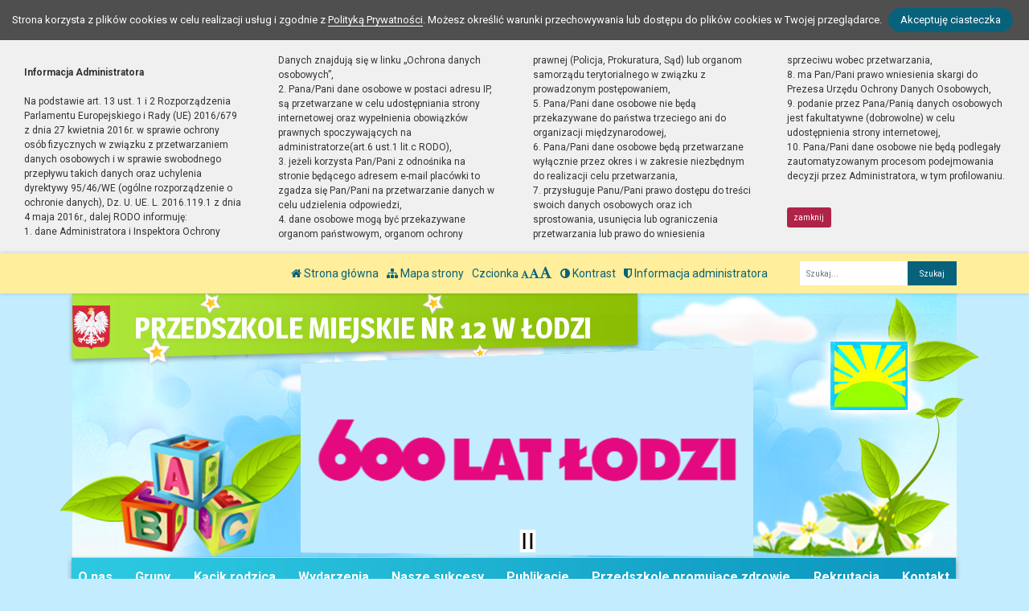

--- FILE ---
content_type: text/html; charset=UTF-8
request_url: https://pm12.com.pl/wpis/koncert-w-ogolnoksztalcacej-szkole-muzycznej-i-i-ii-stopnia-im-h-wieniawskiego-w-lodzi
body_size: 9943
content:
<!DOCTYPE html><html lang="pl-PL" class=""><head>
<link rel="dns-prefetch" href="//pm12.com.pl">
<link rel="dns-prefetch" href="//pm12lodz.bip.wikom.pl">
<link rel="dns-prefetch" href="//www.w3.org">
<link rel="dns-prefetch" href="//goo.gl">
<link rel="dns-prefetch" href="//wikom.pl"><meta http-equiv="Content-Type" content="text/html; charset=utf-8"><meta http-equiv="X-UA-Compatible" content="IE=edge"><meta name="viewport" content="width=device-width, initial-scale=1"><meta name="csrf-token" content="eePy6f29HQXUBOzpfAmeB8dXDuqqPC6II0hw7aXE"><title>Koncert w Ogólnokształcącej Szkole Muzycznej I i II stopnia im. H. Wieniawskiego w Łodzi - Przedszkole Miejskie nr 12 w Łodzi</title><meta name="robots" content="index,follow,all"><meta name="revisit-after" content="3 days"><meta name="author" content="Wikom, wikom.pl"><meta property="og:site_name" content="Przedszkole Miejskie nr 12 w Łodzi"><meta name="keywords" content=""><meta name="description" content=""><meta property="og:title" content="Koncert w Ogólnokształcącej Szkole Muzycznej I i II stopnia im. H. Wieniawskiego w Łodzi"><meta property="og:description" content=""><meta property="og:image" content="/uploads/5e8cebf792c4a/newses/748/galleries/koncert-muzyczny/06FF7B06-E159-4210-8C44-968F46E3CB81.jpeg"><script> document.write('<link rel="stylesheet" href="/dist/css/applicationVendor.css?id=ac3c82637d9e3d87e6d3b3f397381a4f" type="text/css">'); document.write('<link rel="stylesheet" href="/dist/css/external.css?id=a827fe576aab6edeabf5ab01fd7c0556" type="text/css">'); </script><script> document.write('<link rel="stylesheet" href="https://pm12.com.pl/sites/5e8cebf792c4a/css/application.css?version=1742987123" type="text/css">'); </script><link href="https://pm12.com.pl/sites/5e8cebf792c4a/css/tinymce.css?version=1742987124" rel="stylesheet">
<style>.page_speed_1171604148{ background-image:url('/uploads/5e8cebf792c4a/banner//600_horyzonta_kolor_alt_bez_dewizy_png.png'); } .page_speed_1844837579{ background-image:url('/uploads/5e8cebf792c4a/banner//banner.jpg'); } .page_speed_1100120152{ background-image:url('/uploads/5e8cebf792c4a/banner//11.10.19zdrowie05.jpg'); } .page_speed_1044607965{ background-image:url('/uploads/5e8cebf792c4a/banner//600_horyzonta_kolor_alt_png.png'); } .page_speed_1816803161{ background-image:url('/uploads/5e8cebf792c4a/banner//19.09.24mpo3.jpg'); } .page_speed_1853914922{ background-image:url('/uploads/5e8cebf792c4a/banner//20190920DzienPrzedszkolaka01.jpg'); } .page_speed_624363982{ background-image:url('/uploads/5e8cebf792c4a/banner//20191108_130757.jpg'); } .page_speed_817418481{ background-image:url('/uploads/5e8cebf792c4a/banner//20191111 niepodl.02.jpeg'); } .page_speed_448026641{ background-image:url('/uploads/5e8cebf792c4a/banner//20200427WazkiSrodowisko01.jpg'); } .page_speed_1563503452{ background-image:url('/uploads/5e8cebf792c4a/banner//71596596_2546410358759231_5589192554630348800_n.jpg'); } .page_speed_1365062683{  }</style>
</head><body class=" "><div class="js-cookie-consent cookie-consent"><span class="cookie-consent__message"> Strona korzysta z plików cookies w celu realizacji usług i zgodnie z <a href="/polityka-prywatnosci">Polityką Prywatności</a>. Możesz określić warunki przechowywania lub dostępu do plików cookies w Twojej przeglądarce. </span><button class="js-cookie-consent-agree cookie-consent__agree"> Akceptuję ciasteczka </button></div><script> window.laravelCookieConsent = (function () { const COOKIE_VALUE = 1; const COOKIE_DOMAIN = 'pm12.com.pl'; function consentWithCookies() { setCookie('laravel_cookie_consent', COOKIE_VALUE, 7300); hideCookieDialog(); } function cookieExists(name) { return (document.cookie.split('; ').indexOf(name + '=' + COOKIE_VALUE) !== -1); } function hideCookieDialog() { const dialogs = document.getElementsByClassName('js-cookie-consent'); for (let i = 0; i < dialogs.length; ++i) { dialogs[i].style.display = 'none'; } } function setCookie(name, value, expirationInDays) { const date = new Date(); date.setTime(date.getTime() + (expirationInDays * 24 * 60 * 60 * 1000)); document.cookie = name + '=' + value + ';expires=' + date.toUTCString() + ';domain=' + COOKIE_DOMAIN + ';path=/'; } if (cookieExists('laravel_cookie_consent')) { hideCookieDialog(); } const buttons = document.getElementsByClassName('js-cookie-consent-agree'); for (let i = 0; i < buttons.length; ++i) { buttons[i].addEventListener('click', consentWithCookies); } return { consentWithCookies: consentWithCookies, hideCookieDialog: hideCookieDialog }; })(); </script><div class="clause-top "><div class="p-4"><strong>Informacja Administratora</strong><br><br> Na podstawie art. 13 ust. 1 i 2 Rozporządzenia Parlamentu Europejskiego i Rady (UE) 2016/679 z dnia 27 kwietnia 2016r. w sprawie ochrony osób fizycznych w związku z przetwarzaniem danych osobowych i w sprawie swobodnego przepływu takich danych oraz uchylenia dyrektywy 95/46/WE (ogólne rozporządzenie o ochronie danych), Dz. U. UE. L. 2016.119.1 z dnia 4 maja 2016r., dalej RODO informuję:<br> 1. dane Administratora i Inspektora Ochrony Danych znajdują się w linku „Ochrona danych osobowych”,<br> 2. Pana/Pani dane osobowe w postaci adresu IP, są przetwarzane w celu udostępniania strony internetowej oraz wypełnienia obowiązków prawnych spoczywających na administratorze(art.6 ust.1 lit.c RODO),<br> 3. jeżeli korzysta Pan/Pani z odnośnika na stronie będącego adresem e-mail placówki to zgadza się Pan/Pani na przetwarzanie danych w celu udzielenia odpowiedzi,<br> 4. dane osobowe mogą być przekazywane organom państwowym, organom ochrony prawnej (Policja, Prokuratura, Sąd) lub organom samorządu terytorialnego w związku z prowadzonym postępowaniem,<br> 5. Pana/Pani dane osobowe nie będą przekazywane do państwa trzeciego ani do organizacji międzynarodowej,<br> 6. Pana/Pani dane osobowe będą przetwarzane wyłącznie przez okres i w zakresie niezbędnym do realizacji celu przetwarzania,<br> 7. przysługuje Panu/Pani prawo dostępu do treści swoich danych osobowych oraz ich sprostowania, usunięcia lub ograniczenia przetwarzania lub prawo do wniesienia sprzeciwu wobec przetwarzania,<br> 8. ma Pan/Pani prawo wniesienia skargi do Prezesa Urzędu Ochrony Danych Osobowych,<br> 9. podanie przez Pana/Panią danych osobowych jest fakultatywne (dobrowolne) w celu udostępnienia strony internetowej,<br> 10. Pana/Pani dane osobowe nie będą podlegały zautomatyzowanym procesom podejmowania decyzji przez Administratora, w tym profilowaniu.</div><div class="p-4 pt-0"><a href="#" class="close-clause btn btn-primary">zamknij</a></div></div><ul class="jump-to"><li><a href="#header-menu-inner">Przejdź do głównego menu</a></li><li><a href="#main-content-inner">Przejdź do treści</a></li><li><a href="#search-input">Przejdź do wyszukiwarki</a></li><li><a href="https://pm12.com.pl/mapa-strony">Przejdź do mapy strony</a></li></ul><header><div id="sub-header" class=" d-flex align-items-center"><div class="container"><div class="row align-items-center"><div class="col-12 col-lg-auto ml-lg-auto"><ul class="sub-header-menu" id="sub-header-menu"><li><a href="https://pm12.com.pl/" title="Otwórz stronę główną" id="subheader-home-link"><span class="fa fa-home" aria-hidden="true"></span> Strona główna </a></li><li><a href="https://pm12.com.pl/mapa-strony" title="Otwórz mapę strony" id="subheader-sitemap-link"><span class="fa fa-sitemap" aria-hidden="true"></span> Mapa strony </a></li><li> Czcionka <a href="javascript:void(1)" title="Zmień rozmiar czcionki na normalny" class="font-normal"><span class="fa fa-font" aria-hidden="true"></span><span class="hidden-text" id="subheader-normal-font-link">Normalny rozmiar czcionki</span></a><a href="javascript:void(2)" title="Zmień rozmiar czcionki na większy" class="font-larger"><span class="fa fa-font" aria-hidden="true"></span><span class="hidden-text" id="subheader-larger-font-link">Większy rozmiar czcionki</span></a><a href="javascript:void(3)" title="Zmień rozmiar czcionki na największy" class="font-largest"><span class="fa fa-font" aria-hidden="true"></span><span class="hidden-text" id="subheader-largest-font-link">Największy rozmiar czcionki</span></a></li><li><a href="javascript:void(0)" title="Zmień kontrast na stronie" id="subheader-contrast-link" class="toggle-contrast"><span class="fa fa-adjust" aria-hidden="true"></span> Kontrast </a></li><li><button type="button" class="clause" title="Otwórz informację administratora" id="subheader-clause-link"><span class="fa fa-shield" aria-hidden="true"></span> Informacja administratora </button></li></ul></div><div class="col-12 col-lg-auto"><div class="search-box"><form method="POST" action="https://pm12.com.pl/szukaj" accept-charset="UTF-8"><input name="_token" type="hidden" value="eePy6f29HQXUBOzpfAmeB8dXDuqqPC6II0hw7aXE"><div class="form-row h-100"><div class="form-group col-auto d-flex align-items-center"><label class="mb-0 mr-2 search-label" for="search-input"> Fraza </label></div><div class="form-group col px-0"><input type="search" id="search-input" name="search" required="required" class="form-control" placeholder="Szukaj..."></div><div class="form-group col-auto pl-0"><input type="submit" class="form-control" value="Szukaj"></div></div></form></div></div></div></div></div><div id="banner"><div class="title-bar "><div class="container"><div class="row align-items-center"><div class="col-auto order-1 order-md-1 mx-auto mx-xl-0 my-4 my-xl-0 emblem-col"><img src="https://pm12.com.pl/images/application/godlo_polski.png" width="55" height="65" class="emblem" alt="Godło polski"></div><div class="col order-3 order-md-2 mb-4 mb-xl-0 title-col"><section><h1 class="page-title"><span>PRZEDSZKOLE MIEJSKIE NR 12 W ŁODZI</span></h1></section></div></div></div></div><div class="slider-box"><div class="row no-gutters h-100"><div class=" col-12 h-100"><div class="slider-inner"><div class="swiper-container"><div class="swiper-wrapper"><div class="swiper-slide page_speed_1171604148"></div><div class="swiper-slide page_speed_1844837579"></div><div class="swiper-slide page_speed_1100120152"></div><div class="swiper-slide page_speed_1044607965"></div><div class="swiper-slide page_speed_1816803161"></div><div class="swiper-slide page_speed_1853914922"></div><div class="swiper-slide page_speed_624363982"></div><div class="swiper-slide page_speed_817418481"></div><div class="swiper-slide page_speed_448026641"></div><div class="swiper-slide page_speed_1563503452"></div></div><div class="swiper-button-prev d-block d-lg-none"></div><div class="swiper-button-next d-block d-lg-none"></div></div><button class="swiper-button-pause" aria-label="Zatrzymaj slider" title="Zatrzymaj slider"></button><button class="swiper-button-play" aria-label="Wznów slider" title="Wznów sider"></button></div></div></div></div><div class="banner-mask"></div></div><div id="header-menu"><nav class="navbar navbar-expand-lg"><button class="navbar-toggler" type="button" data-toggle="collapse" data-target="#header-menu-inner" aria-controls="header-menu-inner" aria-expanded="false" aria-label="Menu"><span class="navbar-toggler-icon" id="mobile-menu-icon"><span class="fa fa-bars" aria-hidden="true"></span> Menu </span></button><div class="container"><div class="row"><div class="col-12"><div class="header-menu-inner collapse navbar-collapse" id="header-menu-inner"><div class="header-menu-decor header-menu-decor-left"></div><div class="header-menu-decor header-menu-decor-right"></div><ul id="main-menu"><li class=" "><a href="https://pm12.com.pl/strona/o-nas"> O nas </a><ul class="d-lg-none"><li class=" "><a href="https://pm12.com.pl/strona/historia"> Historia </a><ul class="d-lg-none"></ul></li><li class=" "><a href="https://pm12.com.pl/strona/kadra"> Kadra </a><ul class="d-lg-none"></ul></li><li class=" "><a href="https://pm12.com.pl/strona/ochrona-danych-osobowych"> Ochrona danych osobowych </a><ul class="d-lg-none"></ul></li><li class=" "><a href="https://pm12.com.pl/strona/oferta-edukacyjna"> Oferta edukacyjna </a><ul class="d-lg-none"></ul></li></ul></li><li class=" "><a href="https://pm12.com.pl/strona/grupy"> Grupy </a><ul class="d-lg-none"><li class=" "><a href="https://pm12.com.pl/strona/szopy"> Szopy </a><ul class="d-lg-none"></ul></li><li class=" "><a href="https://pm12.com.pl/strona/liski"> Liski </a><ul class="d-lg-none"></ul></li><li class=" "><a href="https://pm12.com.pl/strona/jezyki"> Jeżyki </a><ul class="d-lg-none"></ul></li><li class=" "><a href="https://pm12.com.pl/strona/sowki"> Sówki </a><ul class="d-lg-none"></ul></li></ul></li><li class=" "><a href="https://pm12.com.pl/strona/kacik-rodzica"> Kącik rodzica </a><ul class="d-lg-none"><li class=" "><a href="https://pm12.com.pl/strona/oplaty"> Opłaty </a><ul class="d-lg-none"></ul></li><li class=" "><a href="https://pm12.com.pl/strona/konsultacje"> Konsultacje </a><ul class="d-lg-none"></ul></li><li class=" "><a href="https://pm12.com.pl/strona/porady-specjalistow"> Porady Specjalistów </a><ul class="d-lg-none"></ul></li><li class=" "><a href="https://pm12.com.pl/strona/prawa-dziecka"> Prawa Dziecka </a><ul class="d-lg-none"></ul></li><li class=" "><a href="https://pm12.com.pl/strona/wszawica"> Wszawica </a><ul class="d-lg-none"></ul></li></ul></li><li class=" "><a href="https://pm12.com.pl/strona/wydarzenia"> Wydarzenia </a><ul class="d-lg-none"><li class=" "><a href="https://pm12.com.pl/strona/wydarzenia-2025-2026"> Wydarzenia 2025/2026 </a><ul class="d-lg-none"></ul></li><li class=" "><a href="https://pm12.com.pl/strona/wydarzenia-2024-2025"> Wydarzenia 2024/2025 </a><ul class="d-lg-none"></ul></li><li class=" "><a href="https://pm12.com.pl/strona/wydarzenia-2023-2024"> Wydarzenia 2023/2024 </a><ul class="d-lg-none"></ul></li><li class=" "><a href="https://pm12.com.pl/strona/wydarzenia-2022-2023"> Wydarzenia 2022/2023 </a><ul class="d-lg-none"></ul></li><li class=" "><a href="https://pm12.com.pl/strona/wydarzenia-2021-2022"> Wydarzenia 2021/2022 </a><ul class="d-lg-none"></ul></li><li class=" "><a href="https://pm12.com.pl/strona/wydarzenia-2020-2021"> Wydarzenia 2020/2021 </a><ul class="d-lg-none"></ul></li><li class=" "><a href="https://pm12.com.pl/strona/wydarzenia-2019-2020"> Wydarzenia 2019/2020 </a><ul class="d-lg-none"></ul></li><li class=" "><a href="https://pm12.com.pl/strona/wydarzenia-2018-2019"> Wydarzenia 2018/2019 </a><ul class="d-lg-none"></ul></li><li class=" "><a href="https://pm12.com.pl/strona/wydarzenia-2017-2018"> Wydarzenia 2017/2018 </a><ul class="d-lg-none"></ul></li></ul></li><li class=" "><a href="https://pm12.com.pl/strona/nasze-sukcesy"> Nasze sukcesy </a><ul class="d-lg-none"><li class=" "><a href="https://pm12.com.pl/strona/2025-2026-1"> 2025/2026 </a><ul class="d-lg-none"></ul></li><li class=" "><a href="https://pm12.com.pl/strona/2024-2025"> 2024/2025 </a><ul class="d-lg-none"></ul></li><li class=" "><a href="https://pm12.com.pl/strona/2023-2024"> 2023/2024 </a><ul class="d-lg-none"></ul></li><li class=" "><a href="https://pm12.com.pl/strona/2022-2023"> 2022/2023 </a><ul class="d-lg-none"></ul></li><li class=" "><a href="https://pm12.com.pl/strona/2021-2022"> 2021/2022 </a><ul class="d-lg-none"></ul></li><li class=" "><a href="https://pm12.com.pl/strona/2020-2021"> 2020/2021 </a><ul class="d-lg-none"></ul></li><li class=" "><a href="https://pm12.com.pl/strona/2019-2020"> 2019/2020 </a><ul class="d-lg-none"></ul></li><li class=" "><a href="https://pm12.com.pl/strona/2018-2019"> 2018/2019 </a><ul class="d-lg-none"></ul></li><li class=" "><a href="https://pm12.com.pl/strona/2017-2018"> 2017/2018 </a><ul class="d-lg-none"></ul></li><li class=" "><a href="https://pm12.com.pl/strona/2016-2017"> 2016/2017 </a><ul class="d-lg-none"></ul></li></ul></li><li class=" "><a href="https://pm12.com.pl/strona/publikacje"> Publikacje </a><ul class="d-lg-none"></ul></li><li class=" "><a href="https://pm12.com.pl/strona/przedszkole-promujace-zdrowie"> Przedszkole promujące zdrowie </a><ul class="d-lg-none"><li class=" "><a href="https://pm12.com.pl/strona/artykuly-dla-rodzicow"> Artykuły dla rodziców </a><ul class="d-lg-none"></ul></li></ul></li><li class=" "><a href="https://pm12.com.pl/strona/rekrutacja"> Rekrutacja </a><ul class="d-lg-none"></ul></li><li class=" "><a href="https://pm12.com.pl/strona/kontakt"> Kontakt </a><ul class="d-lg-none"></ul></li><li class=" d-lg-none "><a href="https://pm12.com.pl/strona/ukrajinskoyu-tut"> Українською – тут </a><ul class="d-lg-none"><li class=" d-lg-none "><a href="https://pm12.com.pl/strona/o-nas-pro-nas"> O nas / Про нас </a><ul class="d-lg-none"></ul></li><li class=" d-lg-none "><a href="https://pm12.com.pl/strona/informacje-informaciya"> Informacje / Інформація </a><ul class="d-lg-none"></ul></li><li class=" d-lg-none "><a href="https://pm12.com.pl/strona/covid-19-covid-19"> COVID-19 / COVID-19 </a><ul class="d-lg-none"></ul></li><li class=" d-lg-none "><a href="https://pm12.com.pl/strona/rekrutacja-nabir-uchniv"> Rekrutacja / Набір учнів </a><ul class="d-lg-none"></ul></li><li class=" d-lg-none "><a href="https://pm12.com.pl/strona/kontakt-kontakt"> Kontakt / Контакт </a><ul class="d-lg-none"></ul></li></ul></li><li class=" d-lg-none "><a href="https://pm12.com.pl/strona/unicef"> UNICEF </a><ul class="d-lg-none"><li class=" d-lg-none "><a href="https://pm12.com.pl/strona/usluga-informacyjna"> Usługa informacyjna </a><ul class="d-lg-none"></ul></li><li class=" d-lg-none "><a href="https://pm12.com.pl/strona/zestawy-edukacyjne"> Zestawy edukacyjne </a><ul class="d-lg-none"></ul></li><li class=" d-lg-none "><a href="https://pm12.com.pl/strona/materialy-dydaktyczne"> Materiały dydaktyczne </a><ul class="d-lg-none"></ul></li><li class=" d-lg-none "><a href="https://pm12.com.pl/strona/bezpieczenstwo"> Bezpieczeństwo </a><ul class="d-lg-none"></ul></li></ul></li></ul></div></div></div></div></nav></div></header><script> let animationType = 'anim1';</script><div id="middle-section"><div class="container"><div class="row"><div class="col-12"><div id="middle-section-inner"><div class="row"><div class="col-12 breadcrumbs-top"><div class="breadcrumbs"><ol class="breadcrumb"><li class="breadcrumb-item"><a href="https://pm12.com.pl/">Strona główna</a></li><li class="breadcrumb-item"><a href="https://pm12.com.pl/kategoria/wydarzenia-2022-2023">Kategoria: Wydarzenia 2022/2023</a></li><li class="breadcrumb-item active">Koncert w Ogólnokształcącej Szkole Muzycznej I i II stopnia im. H. Wieniawskiego w Łodzi</li></ol></div></div></div><div class="row flex-lg-nowrap"><div class="col-12 col-lg-9 col-main-content order-lg-2"><main id="main-content"><div class="row"><div class="col-12 breadcrumbs-content"><div class="breadcrumbs"><ol class="breadcrumb"><li class="breadcrumb-item"><a href="https://pm12.com.pl/">Strona główna</a></li><li class="breadcrumb-item"><a href="https://pm12.com.pl/kategoria/wydarzenia-2022-2023">Kategoria: Wydarzenia 2022/2023</a></li><li class="breadcrumb-item active">Koncert w Ogólnokształcącej Szkole Muzycznej I i II stopnia im. H. Wieniawskiego w Łodzi</li></ol></div></div><div class="col-12"><div id="main-content-inner"><article><h2>Koncert w Ogólnokształcącej Szkole Muzycznej I i II stopnia im. H. Wieniawskiego w Łodzi</h2><div class="content-module content-module-text"><div class="py-3"><div class="row"></div><p>W piątek 17 marca br. Pszcz&oacute;łki i Motylki wybrały się do Og&oacute;lnokształcącej Szkoły Muzycznej I i II stopnia im. H. Wieniawskiego w Łodzi na koncert, w kt&oacute;rym uczniowie szkoły reprezentowali grę na r&oacute;żnych instrumentach. Młodzi muzycy dali popis umiejętności gry m.in. na fortepianie, gitarze, ksylofonie, trąbce, akordeonie, skrzypcach, czy wiolonczeli. Utwory grane były solo, w duecie, z towarzyszeniem fortepianu. Mieliśmy doskonałą okazję zobaczyć instrumenty, jak r&oacute;wnież posłuchać ich barwy, dźwięk&oacute;w. Koncert bardzo nam się podobał. Kto wie, może wśr&oacute;d naszych przedszkolak&oacute;w są przyszli adepci sztuki muzycznej?</p></div></div><div class="content-module content-module-gallery"><div class="row align-items-center gallery no-gutters justify-content-center"><div class="col-auto gallery-thumbnail"><div class="gallery-thumbnail-inner"><a href="/uploads/5e8cebf792c4a/newses/748/galleries/koncert-muzyczny/06FF7B06-E159-4210-8C44-968F46E3CB81.jpeg" data-lightbox="gal-koncert-muzyczny" data-gall="gal-koncert-muzyczny" data-title=" " data-alt="" title="Otwórz galerię, zdjęcie 1 na 9"><img src="/uploads/thumbs/5e8cebf792c4a/newses/748/galleries/koncert-muzyczny/06FF7B06-E159-4210-8C44-968F46E3CB81-300x210.jpeg?token=5f9d30eb6a58f7d28524265c36940a65" class="img-fluid" alt="Zdjęcie 1 na 9"></a></div></div><div class="col-auto gallery-thumbnail"><div class="gallery-thumbnail-inner"><a href="/uploads/5e8cebf792c4a/newses/748/galleries/koncert-muzyczny/0AAE6992-93FE-4284-AD01-E763B3E7D1B8.jpeg" data-lightbox="gal-koncert-muzyczny" data-gall="gal-koncert-muzyczny" data-title="Dzieci w sali muzycznej." data-alt="Dzieci w sali muzycznej." title="Otwórz galerię, zdjęcie 2 na 9"><img src="/uploads/thumbs/5e8cebf792c4a/newses/748/galleries/koncert-muzyczny/0AAE6992-93FE-4284-AD01-E763B3E7D1B8-300x210.jpeg?token=0fc96137eeb41f3a7527b8c81c11abbb" class="img-fluid" alt="Dzieci w sali muzycznej."></a></div></div><div class="col-auto gallery-thumbnail"><div class="gallery-thumbnail-inner"><a href="/uploads/5e8cebf792c4a/newses/748/galleries/koncert-muzyczny/2F8A91C3-AFC3-4D50-9C96-E385382C2F99.jpeg" data-lightbox="gal-koncert-muzyczny" data-gall="gal-koncert-muzyczny" data-title=" " data-alt="" title="Otwórz galerię, zdjęcie 3 na 9"><img src="/uploads/thumbs/5e8cebf792c4a/newses/748/galleries/koncert-muzyczny/2F8A91C3-AFC3-4D50-9C96-E385382C2F99-300x210.jpeg?token=b8c974f04bc5d34afec394353f0a02e9" class="img-fluid" alt="Zdjęcie 3 na 9"></a></div></div><div class="col-auto gallery-thumbnail"><div class="gallery-thumbnail-inner"><a href="/uploads/5e8cebf792c4a/newses/748/galleries/koncert-muzyczny/3A2A7D8E-3969-4904-B111-B95A7A0380B2.jpeg" data-lightbox="gal-koncert-muzyczny" data-gall="gal-koncert-muzyczny" data-title=" " data-alt="" title="Otwórz galerię, zdjęcie 4 na 9"><img src="/uploads/thumbs/5e8cebf792c4a/newses/748/galleries/koncert-muzyczny/3A2A7D8E-3969-4904-B111-B95A7A0380B2-300x210.jpeg?token=275c6307d06b510a7a1a890e22ad6243" class="img-fluid" alt="Zdjęcie 4 na 9"></a></div></div><div class="col-auto gallery-thumbnail"><div class="gallery-thumbnail-inner"><a href="/uploads/5e8cebf792c4a/newses/748/galleries/koncert-muzyczny/4AA2BACB-54C9-43C9-BBDA-7A16139F791B.jpeg" data-lightbox="gal-koncert-muzyczny" data-gall="gal-koncert-muzyczny" data-title=" " data-alt="" title="Otwórz galerię, zdjęcie 5 na 9"><img src="/uploads/thumbs/5e8cebf792c4a/newses/748/galleries/koncert-muzyczny/4AA2BACB-54C9-43C9-BBDA-7A16139F791B-300x210.jpeg?token=d77fb0f4ff04e6f0cddd2cc3f6d6205a" class="img-fluid" alt="Zdjęcie 5 na 9"></a></div></div><div class="col-auto gallery-thumbnail"><div class="gallery-thumbnail-inner"><a href="/uploads/5e8cebf792c4a/newses/748/galleries/koncert-muzyczny/5B18A1D7-7CCD-42A2-9DC7-2326BB9847EC.jpeg" data-lightbox="gal-koncert-muzyczny" data-gall="gal-koncert-muzyczny" data-title=" " data-alt="" title="Otwórz galerię, zdjęcie 6 na 9"><img src="/uploads/thumbs/5e8cebf792c4a/newses/748/galleries/koncert-muzyczny/5B18A1D7-7CCD-42A2-9DC7-2326BB9847EC-300x210.jpeg?token=2db812955d6e946f067c779c4e1648ae" class="img-fluid" alt="Zdjęcie 6 na 9"></a></div></div><div class="col-auto gallery-thumbnail"><div class="gallery-thumbnail-inner"><a href="/uploads/5e8cebf792c4a/newses/748/galleries/koncert-muzyczny/ABF22144-5397-407C-884B-F8C9E7426749.jpeg" data-lightbox="gal-koncert-muzyczny" data-gall="gal-koncert-muzyczny" data-title=" " data-alt="" title="Otwórz galerię, zdjęcie 7 na 9"><img src="/uploads/thumbs/5e8cebf792c4a/newses/748/galleries/koncert-muzyczny/ABF22144-5397-407C-884B-F8C9E7426749-300x210.jpeg?token=394d6a63d06742bb3ba04b4775556f76" class="img-fluid" alt="Zdjęcie 7 na 9"></a></div></div><div class="col-auto gallery-thumbnail"><div class="gallery-thumbnail-inner"><a href="/uploads/5e8cebf792c4a/newses/748/galleries/koncert-muzyczny/C010809C-39C0-45B1-B1C8-9597039413BE.jpeg" data-lightbox="gal-koncert-muzyczny" data-gall="gal-koncert-muzyczny" data-title=" " data-alt="" title="Otwórz galerię, zdjęcie 8 na 9"><img src="/uploads/thumbs/5e8cebf792c4a/newses/748/galleries/koncert-muzyczny/C010809C-39C0-45B1-B1C8-9597039413BE-300x210.jpeg?token=0c5034c58b7ecc34acc57cb7bcefddce" class="img-fluid" alt="Zdjęcie 8 na 9"></a></div></div><div class="col-auto gallery-thumbnail"><div class="gallery-thumbnail-inner"><a href="/uploads/5e8cebf792c4a/newses/748/galleries/koncert-muzyczny/EFD33337-E996-4D6D-A790-A3028E72BA9D.jpeg" data-lightbox="gal-koncert-muzyczny" data-gall="gal-koncert-muzyczny" data-title="Dzieci słuchają koncertu w szkole muzycznej" data-alt="Dzieci słuchają koncertu w szkole muzycznej" title="Otwórz galerię, zdjęcie 9 na 9"><img src="/uploads/thumbs/5e8cebf792c4a/newses/748/galleries/koncert-muzyczny/EFD33337-E996-4D6D-A790-A3028E72BA9D-300x210.jpeg?token=f8f79b9ed378c13d36047eddce50f800" class="img-fluid" alt="Dzieci słuchają koncertu w szkole muzycznej"></a></div></div></div></div></article></div></div></div></main></div><div class="col-lg-3 col-12 col-sidebar order-lg-1"><div id="sidebar"><aside><div class="sidebar-top-decor"></div><div class="sidebar-content"><div class="row"><div class="col-12"><nav id="sidebar-menu"><ul><li><a href="https://pm12.com.pl" class="">Powrót</a></li></ul></nav></div><div class="col-12"><div id="addons"><div class="addon-item addon-item-image addon-bip"><div class="addon-image px-5"><a href="https://pm12lodz.bip.wikom.pl"><img src="https://pm12.com.pl/images/application/POL_BIP_full.svg" class="img-fluid" width="300" height="107" alt="BIP"></a></div></div><div class="addon-item addon-item-disabilities"><div class="addon-image"><a href="https://pm12lodz.bip.wikom.pl/strona/dla-osob-z-niepelnosprawnosciami"><strong class="">Zapewnianie dostępności</strong><img src="https://pm12.com.pl/images/application/niepelnosprawnoscloga.png" class="img-fluid mt-3" alt="Logotypy PJM, ETR oraz tekstu maszynowego"></a></div></div><div class="addon-item addon-item-image"><div class="addon-image "><a href="https://pm12.com.pl/strona/unicef"><strong class="mt-0 mb-3">UNICEF</strong><img src="https://pm12.com.pl/images/application/unicef-horizontal2.jpg" class="img-fluid " width="861" height="276" alt="Unicef dla każdego dziecka"></a></div></div><div class="addon-item addon-item-image"><div class="addon-image "><a href="https://pm12.com.pl/strona/ukrajinskoyu-tut"><strong class="mt-0 mb-3" xml:lang="uk" lang="uk">Українською – тут</strong><img src="https://pm12.com.pl/images/application/ukraine_heart.svg" class="img-fluid" width="160" height="160" alt="Pomoc dla Ukrainy - Допомога Україні"></a></div></div><div class="addon-item addon-item-counter"><div class="text-center"><strong>Licznik odwiedzin</strong><br><strong>812111</strong><br></div></div></div></div></div></div><div class="sidebar-bottom-decor"></div></aside></div></div></div></div></div></div></div></div><footer><div class="footer-decor-top"></div><div class="container"><div class="row"><div class="col-12"><div class="footer-inner"><div class="row"><div class="col-auto pr-0"><div class="footer-decor-left"></div></div><div class="col-12 col-lg"><div class="row"><div class="col-12 col-md-6 col-lg-auto mb-5 mb-lg-0"><div class="footer-address"><h3 id="footer-address-heading"><span class="fa fa-home" aria-hidden="true"></span> Adres</h3> Przedszkole Miejskie Nr 12<br />94-208 Łódź<br />ul.Daniłowskiego 2 </div></div><div class="col-12 col-md-6 col-lg-auto mb-5 mb-lg-0"><div class="footer-phones"><h3 id="footer-contact-heading"><span class="fa fa-address-card" aria-hidden="true"></span> Kontakt</h3><ul id="footer-contact"><li><a href="tel:426332652" id="footer-phone0-link" title="Zadzwoń tel. 42 633 26 52"><span class="fa fa-phone" aria-hidden="true"></span> tel. 42 633 26 52 </a></li><li><a href="mailto:kontakt@pm12.elodz.edu.pl" id="footer-email0-link" title="Wyślij e-mail do e-mail"><span class="fa fa-envelope" aria-hidden="true"></span> kontakt@pm12.elodz.edu.pl </a></li></ul></div></div><div class="col-12 col-md-6 col-lg-3 mb-5 mb-lg-0"><div class="footer-links"><h3 id="footer-links-heading"><span class="fa fa-link" aria-hidden="true"></span> Linki</h3><ul id="footer-links"><li><a href="https://pm12lodz.bip.wikom.pl" title="Otwórz BIP"><svg version="1.1" x="0px" y="0px" viewBox="0 0 544 236.9" xml:space="preserve"><g id="Layer_1-2"><path d="M353.8,0c10.2,0,18.5,8.3,18.5,18.5S364,37,353.8,37c-10.2,0-18.5-8.3-18.5-18.5S343.6,0,353.8,0C353.8,0,353.8,0,353.8,0"/><g><path d="M251.8,45.4L251.8,45.4c-12.4,0-24,3.3-34.1,9c-0.1-11.9-0.3-23.8-0.4-35.7c0-0.1,0-0.1,0-0.2c0-10.2-8.3-18.5-18.5-18.5c-10.2,0-18.5,8.3-18.5,18.5h0v100.6l0.5-0.7c0,0.2,0,0.5,0,0.7c0,40.8,31.8,73.8,71,73.8c39.2,0,71-33,71-73.8C322.8,78.4,291,45.4,251.8,45.4z M252.8,158.9c-22.3,0.2-40.5-17.8-40.7-40.1c0-0.1,0-0.2,0-0.3C212,96.2,230,78.1,252.2,78.1c22.3-0.2,40.5,17.8,40.7,40.1S275.1,158.7,252.8,158.9z"/><polygon points="180.3,18.6 180.3,18.6 180.3,18.6 "/></g><path d="M472.9,45.4c-39.2,0-71,33-71,73.8c0,0,0,0,0,0l0,0c0.4,33,0.9,66,1.3,99c0,0.1,0,0.1,0,0.2c0,10.2,8.3,18.5,18.5,18.5s18.5-8.3,18.5-18.5c0,0,0,0,0,0h0.1v-33.7c9.8,5.3,20.9,8.3,32.7,8.3c39.2,0,71-33,71-73.8C543.9,78.4,512.2,45.4,472.9,45.4z M473.9,158.9c-22.3,0.2-40.5-17.8-40.7-40.1c0-0.1,0-0.2,0-0.3c-0.1-22.2,17.9-40.3,40.1-40.4c22.3-0.2,40.5,17.8,40.7,40.1S496.3,158.7,473.9,158.9z"/><path d="M382.5,160.7L382.5,160.7C382.5,160.7,382.5,160.7,382.5,160.7c-1.6-1.4-3.3-2.5-5.3-3.3c-2-2.3-3.6-6.5-4.5-14.6c-1.6-14.8-0.9-42.9-0.1-71h0c0,0,0,0,0,0c0-10.2-8.3-18.5-18.5-18.5s-18.5,8.3-18.5,18.5c0,0,0,0,0,0l0,0h0c0,0,0,0.1,0,0.1c-0.4,34.4-0.8,68.8,3.5,88.6c4.3,19.9,13.3,25.1,22.3,30.3l0,0c2.6,1.4,5.6,2.2,8.7,2.2c10.2,0,18.5-8.3,18.5-18.5C388.8,169,386.3,164,382.5,160.7z"/><path d="M0,44.5h142.6v147.8L0,44.5"/></g></svg> BIP </a></li><li><a href="/polityka-prywatnosci" title="Otwórz politykę prywatności"><span aria-hidden="true" class="fa fa-user-secret page_speed_1365062683"></span> Polityka Prywatności</a></li><li><a href="https://pm12.com.pl/deklaracja-dostepnosci" title="Otwórz Deklarację Dostępności"><svg xmlns="http://www.w3.org/2000/svg" viewBox="-11 0 512 512" width="512pt"><path d="m365.960938 233.679688c.851562 0 1.699218.011718 2.550781.027343l.21875.003907c4.777343.085937 9.515625.394531 14.207031.90625v-174.207032c0-33.308594-27.101562-60.410156-60.410156-60.410156h-262.113282c-33.3125 0-60.414062 27.101562-60.414062 60.410156v347.472656c0 33.3125 27.101562 60.414063 60.410156 60.414063h175c-15.101562-24.269531-23.023437-51.988281-23.023437-80.957031 0-84.730469 68.890625-153.660156 153.574219-153.660156zm-149.304688-135.042969h89.523438c8.285156 0 15 6.714843 15 15 0 8.285156-6.714844 15-15 15h-89.523438c-8.28125 0-15-6.714844-15-15 0-8.285157 6.71875-15 15-15zm0 60.003906h89.523438c8.285156 0 15 6.714844 15 15s-6.714844 15-15 15h-89.523438c-8.28125 0-15-6.714844-15-15s6.71875-15 15-15zm-50.375 211.015625h-89.523438c-8.285156 0-15-6.714844-15-15 0-8.28125 6.714844-15 15-15h89.523438c8.28125 0 15 6.71875 15 15 0 8.285156-6.71875 15-15 15zm0-61.007812h-89.523438c-8.285156 0-15-6.714844-15-15 0-8.285157 6.714844-15 15-15h89.523438c8.28125 0 15 6.714843 15 15 0 8.285156-6.71875 15-15 15zm0-60.003907h-89.523438c-8.285156 0-15-6.714843-15-15 0-8.285156 6.714844-15 15-15h89.523438c8.28125 0 15 6.714844 15 15 0 8.285157-6.71875 15-15 15zm0-60.003906h-89.523438c-8.285156 0-15-6.714844-15-15s6.714844-15 15-15h89.523438c8.28125 0 15 6.714844 15 15s-6.71875 15-15 15zm0-60.003906h-89.523438c-8.285156 0-15-6.714844-15-15 0-8.285157 6.714844-15 15-15h89.523438c8.28125 0 15 6.714843 15 15 0 8.285156-6.71875 15-15 15zm35.375 105.007812c0-8.285156 6.71875-15 15-15h43.117188c8.285156 0 15 6.714844 15 15 0 8.285157-6.714844 15-15 15h-43.117188c-8.28125 0-15-6.714843-15-15zm0 0"/><path d="m454.785156 299.941406c-23.023437-23.429687-53.773437-36.65625-86.582031-37.234375l-.214844-.003906c-.675781-.011719-1.351562-.023437-2.027343-.023437-68.691407 0-124.574219 55.921874-124.574219 124.660156 0 27.300781 8.664062 53.226562 25.050781 74.980468 23.785156 31.574219 60.058594 49.679688 99.523438 49.679688 68.691406 0 124.574218-55.921875 124.574218-124.660156 0-32.90625-12.695312-63.945313-35.75-87.398438zm-35.597656 67.132813-47.570312 59.300781c-2.957032 3.683594-7.308594 5.617188-11.710938 5.617188-3.058594 0-6.136719-.933594-8.792969-2.855469l-35.480469-25.707031c-6.707031-4.859376-8.207031-14.238282-3.34375-20.949219 4.859376-6.707031 14.238282-8.207031 20.945313-3.34375l23.917969 17.328125 38.636718-48.164063c5.183594-6.460937 14.621094-7.496093 21.085938-2.3125 6.460938 5.183594 7.496094 14.625 2.3125 21.085938zm0 0"/></svg> Deklaracja Dostępności</a></li></ul></div></div><div class="col-12 col-md-6 col-lg mb-5 mb-lg-0"><div class="footer-map"><h3 id="footer-map-heading"><span class="fa fa-map-marker" aria-hidden="true"></span> Mapa </h3><a href="https://goo.gl/maps/oiNaPKuGqWFiEhUJ7" title="Otwórz mapę"><img src="https://pm12.com.pl/images/application/mapa.png" class="img-fluid" alt="Link do mapy"></a></div></div></div></div><div class="col-auto pl-0"><div class="footer-decor-right"></div></div></div></div></div></div></div><div class="copyrights"><div class="container h-100"><div class="row justify-content-center align-items-center h-100 no-gutters"><div class="col-auto"><div class="copyrights-inner"><a href="https://wikom.pl/" title="Strona Wikom w nowym oknie"><svg version="1.1" x="0px" y="0px" viewBox="0 0 555.9 176.2" xml:space="preserve"><g><path d="M238,44.3c3.2-0.3,6.3-0.5,9.5-0.7C232.2,16.6,203.7,0,172.7,0c-47.4,0-85.9,38.5-85.9,85.9c0,2.5,0.1,5.1,0.3,7.5c6.8-4.3,13.9-8.3,21.1-12C148.7,60.5,195.5,48.1,238,44.3z"></path><path d="M356.3,49.9c-35-4.4-70-8.7-108.5-6.4c3.7,6.7,6.5,13.8,8.3,21.2c-4,0.9-7.9,1.7-11.8,2.7c-32.7,7.9-58.6,18.5-83.3,34.5c-17.8,11.5-35.1,25.7-52.2,40.8c-12.3-13.7-19.9-31-21.6-49.3C55.7,112.9,27.8,137.1,0,161.3l88.9-0.1c21.5-19.4,43.1-38.7,65.4-54.1c-15.4,10.6-30.5,23.2-45.4,36.3c21.2,23.5,53.6,33.5,84.3,26c46.1-11.3,74.2-57.8,62.9-103.9C286.4,59,321.4,54.5,356.3,49.9z M158,104.6c1-0.7,2-1.3,2.9-1.9c2.8-1.8,5.7-3.6,8.6-5.3c-2.8,1.7-5.7,3.4-8.5,5.2C160,103.2,159,103.9,158,104.6z M154.5,107c1.1-0.7,2.1-1.4,3.2-2.2C156.6,105.5,155.5,106.3,154.5,107z"></path></g><g class="st0"><path d="M280.3,175.2L266,115.6h12.3l9,41l10.9-41h14.3l10.5,41.6l9.2-41.6h12.1l-14.5,59.6H317l-11.9-44.6l-11.8,44.6L280.3,175.2L280.3,175.2z"></path><path d="M350,175.2v-59.6h12v59.6H350z"></path><path d="M373.7,175.2v-59.6h12v26.5l24.3-26.5h16.2l-22.4,23.2l23.7,36.4h-15.6l-16.4-28l-9.8,10v18L373.7,175.2L373.7,175.2z"></path><path d="M431.3,145.8c0-6.1,0.9-11.2,2.7-15.3c1.4-3,3.2-5.8,5.6-8.2c2.3-2.4,4.9-4.2,7.7-5.4c3.7-1.6,8-2.4,12.9-2.4c8.8,0,15.8,2.7,21.1,8.2s7.9,13,7.9,22.7c0,9.6-2.6,17.2-7.8,22.6c-5.2,5.4-12.2,8.2-21,8.2c-8.9,0-15.9-2.7-21.1-8.1C433.9,162.7,431.3,155.3,431.3,145.8z M443.7,145.4c0,6.8,1.6,11.9,4.7,15.4s7.1,5.2,11.9,5.2s8.7-1.7,11.8-5.2s4.6-8.6,4.6-15.6c0-6.8-1.5-11.9-4.5-15.3c-3-3.4-7-5-11.9-5c-5,0-9,1.7-12,5.1C445.2,133.4,443.7,138.5,443.7,145.4z"></path><path d="M498.3,175.2v-59.6h18l10.8,40.7l10.7-40.7h18.1v59.6h-11.2v-46.9l-11.8,46.9h-11.6l-11.8-46.9v46.9L498.3,175.2L498.3,175.2z"></path></g></svg></a></div><div class="clearfix"></div></div><div class="col h-100"><div class="copyrights-inner"></div></div></div></div></div><div class="footer-decor-bottom"></div></footer><script src="/dist/js/applicationVendor.js?id=21302bef77e61b3e43f31ecf0b5db644"></script><script src="/js/application.js?id=8f2658e593adfa9cd2fd3d2b7c6bd781"></script></body></html>